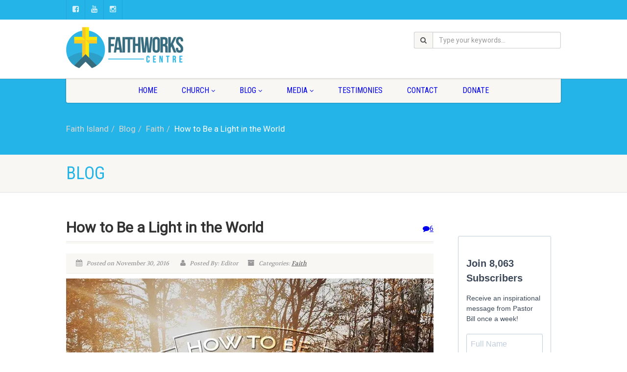

--- FILE ---
content_type: text/html; charset=UTF-8
request_url: https://faithisland.org/faith/how-to-be-a-light-in-the-world/
body_size: 15592
content:
<!DOCTYPE html> <!--// OPEN HTML //--><html lang="en"
 prefix="og: http://ogp.me/ns#"  class="no-js"><head> <!--// SITE TITLE //--><title>How to Be a Light in the World | Faith Island</title> <!--// SITE META //--><meta charset="UTF-8" /> <!-- Mobile Specific Metas
 ================================================== --><meta name="viewport" content="width=device-width, user-scalable=no, initial-scale=1.0, minimum-scale=1.0, maximum-scale=1.0"><meta name="format-detection" content="telephone=no"> <!--// PINGBACK & FAVICON //--><link rel="pingback" href="https://faithisland.org/xmlrpc.php" /><link rel="shortcut icon" href="https://faithisland.org/wp-content/uploads/2014/09/favicon.png" /> <!-- CSS
 ================================================== --> <!--[if lte IE 8]><link rel="stylesheet" type="text/css" href="https://faithisland.org/wp-content/themes/NativeChurch/css/ie8.css" media="screen" /><![endif]--><title>How to Be a Light in the World &#8211; Faith Island</title> <script>/* You can add more configuration options to webfontloader by previously defining the WebFontConfig with your options */
                            if ( typeof WebFontConfig === "undefined" ) {
                                WebFontConfig = new Object();
                            }
                            WebFontConfig['google'] = {families: ['Roboto', 'Roboto+Condensed', 'Volkhov&subset=latin']};

                            (function() {
                                var wf = document.createElement( 'script' );
                                wf.src = 'https://ajax.googleapis.com/ajax/libs/webfont/1.5.3/webfont.js';
                                wf.type = 'text/javascript';
                                wf.async = 'true';
                                var s = document.getElementsByTagName( 'script' )[0];
                                s.parentNode.insertBefore( wf, s );
                            })();</script> <meta name='robots' content='max-image-preview:large' /> <!-- All in One SEO Pack 3.1.1 by Michael Torbert of Semper Fi Web Designob_start_detected [-1,-1] --><meta name="description"  content="Jesus commanded His people to be the lights of the world; it wasn&#039;t a request. What does this mean for us as Christians? We must know Jesus and live His Word." /><link rel="canonical" href="https://faithisland.org/faith/how-to-be-a-light-in-the-world/" /><meta property="og:title" content="How to Be a Light in the World | Faith Island" /><meta property="og:type" content="activity" /><meta property="og:url" content="https://faithisland.org/faith/how-to-be-a-light-in-the-world/" /><meta property="og:image" content="https://faithisland.org/wp-content/uploads/2016/12/How-to-Be-a-Light-in-the-World.jpg" /><meta property="og:image:width" content="900" /><meta property="og:image:height" content="600" /><meta property="og:site_name" content="Faith Island" /><meta property="og:description" content="Jesus commanded His people to be the lights of the world; it wasn&#039;t a request. What does this mean for us as Christians? We must know Jesus and live His Word." /><meta property="og:image:secure_url" content="https://faithisland.org/wp-content/uploads/2016/12/How-to-Be-a-Light-in-the-World.jpg" /><meta name="twitter:card" content="summary" /><meta name="twitter:title" content="How to Be a Light in the World | Faith Island" /><meta name="twitter:description" content="Jesus commanded His people to be the lights of the world; it wasn&#039;t a request. What does this mean for us as Christians? We must know Jesus and live His Word." /><meta name="twitter:image" content="https://faithisland.org/wp-content/uploads/2016/12/How-to-Be-a-Light-in-the-World.jpg" /> <!-- All in One SEO Pack --><link rel='dns-prefetch' href='//s0.wp.com' /><link rel='dns-prefetch' href='//secure.gravatar.com' /><link rel='dns-prefetch' href='//s.w.org' /><link rel="alternate" type="application/rss+xml" title="Faith Island &raquo; Feed" href="https://faithisland.org/feed/" /><link rel="alternate" type="application/rss+xml" title="Faith Island &raquo; Comments Feed" href="https://faithisland.org/comments/feed/" /><link rel="alternate" type="application/rss+xml" title="Faith Island &raquo; How to Be a Light in the World Comments Feed" href="https://faithisland.org/faith/how-to-be-a-light-in-the-world/feed/" /> <script type="text/javascript">window._wpemojiSettings = {"baseUrl":"https:\/\/s.w.org\/images\/core\/emoji\/13.0.1\/72x72\/","ext":".png","svgUrl":"https:\/\/s.w.org\/images\/core\/emoji\/13.0.1\/svg\/","svgExt":".svg","source":{"concatemoji":"https:\/\/faithisland.org\/wp-includes\/js\/wp-emoji-release.min.js?ver=5.7.14"}};
			!function(e,a,t){var n,r,o,i=a.createElement("canvas"),p=i.getContext&&i.getContext("2d");function s(e,t){var a=String.fromCharCode;p.clearRect(0,0,i.width,i.height),p.fillText(a.apply(this,e),0,0);e=i.toDataURL();return p.clearRect(0,0,i.width,i.height),p.fillText(a.apply(this,t),0,0),e===i.toDataURL()}function c(e){var t=a.createElement("script");t.src=e,t.defer=t.type="text/javascript",a.getElementsByTagName("head")[0].appendChild(t)}for(o=Array("flag","emoji"),t.supports={everything:!0,everythingExceptFlag:!0},r=0;r<o.length;r++)t.supports[o[r]]=function(e){if(!p||!p.fillText)return!1;switch(p.textBaseline="top",p.font="600 32px Arial",e){case"flag":return s([127987,65039,8205,9895,65039],[127987,65039,8203,9895,65039])?!1:!s([55356,56826,55356,56819],[55356,56826,8203,55356,56819])&&!s([55356,57332,56128,56423,56128,56418,56128,56421,56128,56430,56128,56423,56128,56447],[55356,57332,8203,56128,56423,8203,56128,56418,8203,56128,56421,8203,56128,56430,8203,56128,56423,8203,56128,56447]);case"emoji":return!s([55357,56424,8205,55356,57212],[55357,56424,8203,55356,57212])}return!1}(o[r]),t.supports.everything=t.supports.everything&&t.supports[o[r]],"flag"!==o[r]&&(t.supports.everythingExceptFlag=t.supports.everythingExceptFlag&&t.supports[o[r]]);t.supports.everythingExceptFlag=t.supports.everythingExceptFlag&&!t.supports.flag,t.DOMReady=!1,t.readyCallback=function(){t.DOMReady=!0},t.supports.everything||(n=function(){t.readyCallback()},a.addEventListener?(a.addEventListener("DOMContentLoaded",n,!1),e.addEventListener("load",n,!1)):(e.attachEvent("onload",n),a.attachEvent("onreadystatechange",function(){"complete"===a.readyState&&t.readyCallback()})),(n=t.source||{}).concatemoji?c(n.concatemoji):n.wpemoji&&n.twemoji&&(c(n.twemoji),c(n.wpemoji)))}(window,document,window._wpemojiSettings);</script> <style type="text/css">img.wp-smiley,
img.emoji {
	display: inline !important;
	border: none !important;
	box-shadow: none !important;
	height: 1em !important;
	width: 1em !important;
	margin: 0 .07em !important;
	vertical-align: -0.1em !important;
	background: none !important;
	padding: 0 !important;
}</style><link rel='stylesheet' id='wpfb-css'  href='//faithisland.org/wp-content/plugins/wp-filebase/wp-filebase.css?t=1461778259&#038;ver=3.4.4' type='text/css' media='all' /><link rel='stylesheet' id='wp-block-library-css'  href='https://faithisland.org/wp-includes/css/dist/block-library/style.min.css?ver=5.7.14' type='text/css' media='all' /><link rel='stylesheet' id='contact-form-7-css'  href='https://faithisland.org/wp-content/plugins/contact-form-7/includes/css/styles.css?ver=5.1.3' type='text/css' media='all' /><link rel='stylesheet' id='email-before-download-css'  href='https://faithisland.org/wp-content/plugins/email-before-download/public/css/email-before-download-public.css?ver=5.1.9' type='text/css' media='all' /><link rel='stylesheet' id='magic-liquidizer-table-style-css'  href='https://faithisland.org/wp-content/plugins/magic-liquidizer-responsive-table/idcss/ml-responsive-table.css?ver=2.0.3' type='text/css' media='all' /><link rel='stylesheet' id='perfect-pullquotes-styles-css'  href='https://faithisland.org/wp-content/plugins/perfect-pullquotes/perfect-pullquotes.css?ver=1.7.5' type='text/css' media='all' /><link rel='stylesheet' id='related-posts-by-taxonomy-css'  href='https://faithisland.org/wp-content/plugins/related-posts-by-taxonomy/includes/assets/css/styles.css?ver=5.7.14' type='text/css' media='all' /><link rel='stylesheet' id='give-styles-css'  href='https://faithisland.org/wp-content/plugins/give/assets/dist/css/give.css?ver=2.9.5' type='text/css' media='all' /><link rel='stylesheet' id='dlm-frontend-css'  href='https://faithisland.org/wp-content/plugins/download-monitor/assets/css/frontend.css?ver=5.7.14' type='text/css' media='all' /> <!-- Inline jetpack_facebook_likebox --><style id='jetpack_facebook_likebox-inline-css' type='text/css'>.widget_facebook_likebox {
	overflow: hidden;
}</style><link rel='stylesheet' id='imic_bootstrap-css'  href='https://faithisland.org/wp-content/themes/NativeChurch/assets/css/bootstrap.css?ver=1.1' type='text/css' media='all' /><link rel='stylesheet' id='imic_fontawesome-css'  href='https://faithisland.org/wp-content/themes/NativeChurch/assets/css/font-awesome.css?ver=1.1' type='text/css' media='all' /><link rel='stylesheet' id='imic_animations-css'  href='https://faithisland.org/wp-content/themes/NativeChurch/assets/css/animations.css?ver=1.1' type='text/css' media='all' /><link rel='stylesheet' id='imic_mediaelementplayer-css'  href='https://faithisland.org/wp-content/themes/NativeChurch/assets/vendor/mediaelement/mediaelementplayer.css?ver=1.1' type='text/css' media='all' /><link rel='stylesheet' id='imic_main-css'  href='https://faithisland.org/wp-content/themes/NativeChurch-child-01/style.css?ver=1.1' type='text/css' media='all' /><link rel='stylesheet' id='imic_prettyPhoto-css'  href='https://faithisland.org/wp-content/themes/NativeChurch/assets/vendor/prettyphoto/css/prettyPhoto.css?ver=1.1' type='text/css' media='all' /><link rel='stylesheet' id='jetpack_css-css'  href='https://faithisland.org/wp-content/plugins/jetpack/css/jetpack.css?ver=6.8.1' type='text/css' media='all' /> <script type='text/javascript' src='https://faithisland.org/wp-includes/js/jquery/jquery.js?ver=3.5.1' id='jquery-core-js'></script> <script type='text/javascript' src='https://faithisland.org/wp-includes/js/jquery/jquery-migrate.min.js?ver=3.3.2' id='jquery-migrate-js'></script> <script type='text/javascript' id='ajax-login-script-js-extra'>/* <![CDATA[ */
var ajax_login_object = {"ajaxurl":"https:\/\/faithisland.org\/wp-admin\/admin-ajax.php","loadingmessage":"Sending user info, please wait..."};
/* ]]> */</script> <script type='text/javascript' src='https://faithisland.org/wp-content/themes/NativeChurch/assets/js/ajax-login-script.js?ver=5.7.14' id='ajax-login-script-js'></script> <script type='text/javascript' src='https://faithisland.org/wp-content/plugins/magic-liquidizer-responsive-table/idjs/ml.responsive.table.min.js?ver=2.0.3' id='magic-liquidizer-table-js'></script> <script type='text/javascript' src='https://faithisland.org/wp-content/plugins/give/assets/dist/js/babel-polyfill.js?ver=2.9.5' id='babel-polyfill-js'></script> <script type='text/javascript' id='give-js-extra'>/* <![CDATA[ */
var give_global_vars = {"ajaxurl":"https:\/\/faithisland.org\/wp-admin\/admin-ajax.php","checkout_nonce":"6ad3a52e91","currency":"CAD","currency_sign":"$","currency_pos":"before","thousands_separator":",","decimal_separator":".","no_gateway":"Please select a payment method.","bad_minimum":"The minimum custom donation amount for this form is","bad_maximum":"The maximum custom donation amount for this form is","general_loading":"Loading...","purchase_loading":"Please Wait...","textForOverlayScreen":"<h3>Processing...<\/h3><p>This will only take a second!<\/p>","number_decimals":"2","is_test_mode":"","give_version":"2.9.5","magnific_options":{"main_class":"give-modal","close_on_bg_click":false},"form_translation":{"payment-mode":"Please select payment mode.","give_first":"Please enter your first name.","give_email":"Please enter a valid email address.","give_user_login":"Invalid email address or username.","give_user_pass":"Enter a password.","give_user_pass_confirm":"Enter the password confirmation.","give_agree_to_terms":"You must agree to the terms and conditions."},"confirm_email_sent_message":"Please check your email and click on the link to access your complete donation history.","ajax_vars":{"ajaxurl":"https:\/\/faithisland.org\/wp-admin\/admin-ajax.php","ajaxNonce":"658a9992d4","loading":"Loading","select_option":"Please select an option","default_gateway":"paypal","permalinks":"1","number_decimals":2},"cookie_hash":"8cd3b0f81582348061cbbf466a27b9c1","session_nonce_cookie_name":"wp-give_session_reset_nonce_8cd3b0f81582348061cbbf466a27b9c1","session_cookie_name":"wp-give_session_8cd3b0f81582348061cbbf466a27b9c1","delete_session_nonce_cookie":"0"};
var giveApiSettings = {"root":"https:\/\/faithisland.org\/wp-json\/give-api\/v2\/","rest_base":"give-api\/v2"};
/* ]]> */</script> <script type='text/javascript' src='https://faithisland.org/wp-content/plugins/give/assets/dist/js/give.js?ver=2.9.5' id='give-js'></script> <script type='text/javascript' src='https://faithisland.org/wp-content/themes/NativeChurch/assets/js/modernizr.js?ver=jquery' id='imic_jquery_modernizr-js'></script> <link rel="https://api.w.org/" href="https://faithisland.org/wp-json/" /><link rel="alternate" type="application/json" href="https://faithisland.org/wp-json/wp/v2/posts/6366" /><link rel="EditURI" type="application/rsd+xml" title="RSD" href="https://faithisland.org/xmlrpc.php?rsd" /><link rel="wlwmanifest" type="application/wlwmanifest+xml" href="https://faithisland.org/wp-includes/wlwmanifest.xml" /><meta name="generator" content="WordPress 5.7.14" /><link rel='shortlink' href='https://wp.me/p5CFaY-1EG' /><link rel="alternate" type="application/json+oembed" href="https://faithisland.org/wp-json/oembed/1.0/embed?url=https%3A%2F%2Ffaithisland.org%2Ffaith%2Fhow-to-be-a-light-in-the-world%2F" /><link rel="alternate" type="text/xml+oembed" href="https://faithisland.org/wp-json/oembed/1.0/embed?url=https%3A%2F%2Ffaithisland.org%2Ffaith%2Fhow-to-be-a-light-in-the-world%2F&#038;format=xml" /> <!-- Global site tag (gtag.js) - Google Analytics --> <script async src="https://www.googletagmanager.com/gtag/js?id=UA-60386980-1"></script> <script>window.dataLayer = window.dataLayer || [];
  function gtag(){dataLayer.push(arguments);}
  gtag('js', new Date());

  gtag('config', 'UA-60386980-1');</script> <meta name="facebook-domain-verification" content="t6o3kvuet8ntccf917bgelqwcma76b" /> <script type="application/ld+json">{
  "@context": "https://schema.org",
  "@type": "LocalBusiness",
  "name": "Faithworks Centre",
  "image": "https://i0.wp.com/faithisland.org/wp-content/uploads/2014/02/5822547.jpg",
  "@id": "https://faithisland.org",
  "url": "https://faithisland.org",
  "telephone": "1-902-566-2257",
  "address": {
    "@type": "PostalAddress",
    "streetAddress": "1288 Loyalist Rd.",
    "addressLocality": "North Wiltshire",
    "addressRegion": "PE",
    "postalCode": "C0A 1Y0",
    "addressCountry": "CA"
  },
  "geo": {
    "@type": "GeoCoordinates",
    "latitude": 46.2950033,
    "longitude": -63.23854869999999
  },
  "openingHoursSpecification": [{
    "@type": "OpeningHoursSpecification",
    "dayOfWeek": [
      "Monday",
      "Tuesday",
      "Wednesday",
      "Thursday",
      "Friday"
    ],
    "opens": "09:00",
    "closes": "17:00"
  },{
    "@type": "OpeningHoursSpecification",
    "dayOfWeek": "Sunday",
    "opens": "09:00",
    "closes": "13:00"
  }],
  "sameAs": [
    "https://www.facebook.com/faithisland/",
    "https://www.youtube.com/c/FaithislandOrg"
  ] 
}</script><!--<meta name="NextGEN" version="3.2.4" /> --><meta name="generator" content="Give v2.9.5" /><link rel='dns-prefetch' href='//v0.wordpress.com'/><link rel='dns-prefetch' href='//i0.wp.com'/><link rel='dns-prefetch' href='//i1.wp.com'/><link rel='dns-prefetch' href='//i2.wp.com'/><style type='text/css'>img#wpstats{display:none}</style><script>!function(f,b,e,v,n,t,s){if(f.fbq)return;n=f.fbq=function(){n.callMethod?
n.callMethod.apply(n,arguments):n.queue.push(arguments)};if(!f._fbq)f._fbq=n;
n.push=n;n.loaded=!0;n.version='2.0';n.queue=[];t=b.createElement(e);t.async=!0;
t.src=v;s=b.getElementsByTagName(e)[0];s.parentNode.insertBefore(t,s)}(window,
document,'script','https://connect.facebook.net/en_US/fbevents.js');

fbq('init', '561015217403750');
fbq('track', "PageView");</script><style type="text/css">.text-primary, .btn-primary .badge, .btn-link,a.list-group-item.active > .badge,.nav-pills > .active > a > .badge, p.drop-caps:first-child:first-letter, .accent-color, .events-listing .event-detail h4 a, .featured-sermon h4 a, .page-header h1, .post-more, ul.nav-list-primary > li a:hover, .widget_recent_comments a, .navigation .megamenu-container .megamenu-sub-title, .woocommerce div.product span.price, .woocommerce div.product p.price, .woocommerce #content div.product span.price, .woocommerce #content div.product p.price, .woocommerce-page div.product span.price, .woocommerce-page div.product p.price, .woocommerce-page #content div.product span.price, .woocommerce-page #content div.product p.price, .woocommerce ul.products li.product .price, .woocommerce-page ul.products li.product .price, .cause-item .progress-label, .payment-to-cause a, .event-ticket h4, .event-ticket .ticket-ico{color:#25b4e8;}a:hover{color:#25b4e8;}.events-listing .event-detail h4 a:hover, .featured-sermon h4 a:hover, .featured-gallery p, .post-more:hover, .widget_recent_comments a:hover{opacity:.9}p.drop-caps.secondary:first-child:first-letter, .accent-bg, .fa.accent-color, .btn-primary,.btn-primary.disabled,.btn-primary[disabled],fieldset[disabled] .btn-primary,.btn-primary.disabled:hover,.btn-primary[disabled]:hover,fieldset[disabled] .btn-primary:hover,.btn-primary.disabled:focus,.btn-primary[disabled]:focus,fieldset[disabled] .btn-primary:focus,.btn-primary.disabled:active,.btn-primary[disabled]:active,fieldset[disabled] .btn-primary:active,.btn-primary.disabled.active,.btn-primary[disabled].active,fieldset[disabled] .btn-primary.active,.dropdown-menu > .active > a,.dropdown-menu > .active > a:hover,.dropdown-menu > .active > a:focus,.nav-pills > li.active > a,.nav-pills > li.active > a:hover, .nav-pills > li.active > a:focus,.pagination > .active > a,.pagination > .active > span,.pagination > .active > a:hover,.pagination > .active > span:hover,.pagination > .active > a:focus,.pagination > .active > span:focus,.label-primary,.progress-bar,a.list-group-item.active,a.list-group-item.active:hover,a.list-group-item.active:focus,.panel-primary > .panel-heading, .carousel-indicators .active, .owl-theme .owl-controls .owl-page.active span, .owl-theme .owl-controls.clickable .owl-page:hover span, hr.sm, .flex-control-nav a:hover, .flex-control-nav a.flex-active, .title-note, .timer-col #days, .featured-block strong, .featured-gallery, .nav-backed-header, .next-prev-nav a, .event-description .panel-heading, .media-box .media-box-wrapper, .staff-item .social-icons a, .accordion-heading .accordion-toggle.active, .accordion-heading:hover .accordion-toggle, .accordion-heading:hover .accordion-toggle.inactive, .nav-tabs li a:hover, .nav-tabs li a:active, .nav-tabs li.active a, .site-header .social-icons a, .timeline > li > .timeline-badge, .header-style3 .toprow, .featured-star, .featured-event-time,.goingon-events-floater-inner, .ticket-cost, .bbp-search-form input[type="submit"]:hover{background-color: #25b4e8;}.fc-event{background-color: #25b4e8;}.mejs-controls .mejs-time-rail .mejs-time-loaded, p.demo_store, .woocommerce a.button.alt, .woocommerce button.button.alt, .woocommerce input.button.alt, .woocommerce #respond input#submit.alt, .woocommerce #content input.button.alt, .woocommerce-page a.button.alt, .woocommerce-page button.button.alt, .woocommerce-page input.button.alt, .woocommerce-page #respond input#submit.alt, .woocommerce-page #content input.button.alt, .woocommerce span.onsale, .woocommerce-page span.onsale, .wpcf7-form .wpcf7-submit, .woocommerce .widget_price_filter .ui-slider .ui-slider-handle, .woocommerce-page .widget_price_filter .ui-slider .ui-slider-handle, .woocommerce .widget_layered_nav ul li.chosen a, .woocommerce-page .widget_layered_nav ul li.chosen a{background: #25b4e8;}.share-buttons.share-buttons-tc > li > a{background: . $customColor . !important;}.btn-primary:hover,.btn-primary:focus,.btn-primary:active,.btn-primary.active,.open .dropdown-toggle.btn-primary, .next-prev-nav a:hover, .staff-item .social-icons a:hover, .site-header .social-icons a:hover, .woocommerce a.button.alt:hover, .woocommerce button.button.alt:hover, .woocommerce input.button.alt:hover, .woocommerce #respond input#submit.alt:hover, .woocommerce #content input.button.alt:hover, .woocommerce-page a.button.alt:hover, .woocommerce-page button.button.alt:hover, .woocommerce-page input.button.alt:hover, .woocommerce-page #respond input#submit.alt:hover, .woocommerce-page #content input.button.alt:hover, .woocommerce a.button.alt:active, .woocommerce button.button.alt:active, .woocommerce input.button.alt:active, .woocommerce #respond input#submit.alt:active, .woocommerce #content input.button.alt:active, .woocommerce-page a.button.alt:active, .woocommerce-page button.button.alt:active, .woocommerce-page input.button.alt:active, .woocommerce-page #respond input#submit.alt:active, .woocommerce-page #content input.button.alt:active, .wpcf7-form .wpcf7-submit{background: #25b4e8;opacity:.9}.woocommerce .woocommerce-info, .woocommerce-page .woocommerce-info, .woocommerce .woocommerce-message, .woocommerce-page .woocommerce-message{border-top-color: #25b4e8;}.nav .open > a,.nav .open > a:hover,.nav .open > a:focus,.pagination > .active > a,.pagination > .active > span,.pagination > .active > a:hover,.pagination > .active > span:hover,.pagination > .active > a:focus,.pagination > .active > span:focus,a.thumbnail:hover,a.thumbnail:focus,a.thumbnail.active,a.list-group-item.active,a.list-group-item.active:hover,a.list-group-item.active:focus,.panel-primary,.panel-primary > .panel-heading, .fc-events, .event-ticket-left .ticket-handle{border-color:#25b4e8;}.fc-event{border-color:#25b4e8;}.panel-primary > .panel-heading + .panel-collapse .panel-body{border-top-color:#25b4e8;}.panel-primary > .panel-footer + .panel-collapse .panel-body{border-bottom-color:#25b4e8;}blockquote{border-left-color:#25b4e8;}@media (min-width:1200px){.container{width:1040px;} .navigation{width:1010px}}
		body.boxed .body{max-width:1080px}
		@media (min-width: 1200px) {body.boxed .body .site-header, body.boxed .body .main-menu-wrapper{width:1080px;}}.recurring-info-icon{display:inline-block;}.event-detail h4 a[href^="https://www.google"]:before, .events-grid .grid-content h3 a[href^="https://www.google"]:before, h3.timeline-title a[href^="https://www.google"]:before{display:inline-block;}
			.content{min-height:400px;}.site-header .topbar{height:120px;}.site-header h1.logo{height:105px;}.home .hero-slider{top:-121px;margin-bottom:-121px;}.home .slider-revolution-new{top:-121px;margin-bottom:-121px;}.header-style4 .top-navigation > li ul{top:120px;}.header-style4 .top-navigation > li > a{line-height:120px;}@media only screen and (max-width: 992px) {.main-menu-wrapper{top:120px;}}@media only screen and (max-width: 992px) {.header-style3 .main-menu-wrapper{top:159px;}.header-style4 #top-nav-clone{top:120px;}}@media only screen and (max-width: 767px) {.header-style3 .main-menu-wrapper{top:199px;}}
/*========== User Custom CSS Styles ==========*/
.post-content ul li {
list-style-type: disc;
    margin-left: 1.4em;
    list-style-position: inside;
}

.spins {
    margin: 10px auto 10px auto;
    text-align: center;
}

.spins_sidebar {
    display: none;
    text-align: center;
    max-width: 230px;
}

ul.nav.nav-pills.sort-source {
    visibility: hidden;
}

@media screen and (min-width: 1000px) {
    .spins{
        display: none;
    }
    .spins_sidebar{
        display: block;
    }
    
    .spins_sidebar img {
         -webkit-filter: drop-shadow(5px 5px 5px #222);
             filter: drop-shadow(5px 5px 5px #222);

    }
}



@media only screen and (max-width: 992px){
    ol.breadcrumb {
        padding: 10px 0 10px 0;
    }
}

@media only screen and (max-width: 600px){
    .toprow{
        display:none;
    }
}</style><style type="text/css" id="wp-custom-css">/*
Welcome to Custom CSS!

To learn how this works, see http://wp.me/PEmnE-Bt
*/
.page-content ul li {
	list-style-type: disc;
	list-style-position: inside;
}

li {
	font-size: 17px;
	line-height: 150%;
}

p {
	font-size: 17px;
	line-height: 150%;
	margin: 0 0 20px 0;
}

.post-content ul li {
	font-size: 17px;
	line-height: 150%;
	position: inside;
	padding-left: 10px;
}

.post-content ul {
	margin: 0 0 15px;
}

h2 {
	font-weight: bold;
}

a {
	color: #0000EE;
}</style><style type="text/css" title="dynamic-css" class="options-output">.content{padding-top:50px;padding-bottom:50px;}.site-header .topbar{background-color:rgba(255,255,255,0.8);}.is-sticky .main-menu-wrapper, .header-style4 .is-sticky .site-header .topbar, .header-style2 .is-sticky .main-menu-wrapper{background-color:rgba(255,255,255,0.8);}.navigation, .header-style2 .main-menu-wrapper{background-color:#F8F7F3;}.navigation > ul > li > a{opacity: 1;visibility: visible;-webkit-transition: opacity 0.24s ease-in-out;-moz-transition: opacity 0.24s ease-in-out;transition: opacity 0.24s ease-in-out;}.wf-loading .navigation > ul > li > a,{opacity: 0;}.ie.wf-loading .navigation > ul > li > a,{visibility: hidden;}.navigation > ul > li ul{background-color:#ffffff;}.navigation > ul > li.megamenu > ul:before, .navigation > ul > li ul:before{border-bottom-color:#ffffff;}.navigation > ul > li ul li ul:before{border-right-color:#ffffff;}.navigation > ul > li > ul li > a{border-bottom:1px solid #f8f7f3;}.navigation > ul > li > ul li > a{opacity: 1;visibility: visible;-webkit-transition: opacity 0.24s ease-in-out;-moz-transition: opacity 0.24s ease-in-out;transition: opacity 0.24s ease-in-out;}.wf-loading .navigation > ul > li > ul li > a,{opacity: 0;}.ie.wf-loading .navigation > ul > li > ul li > a,{visibility: hidden;}.site-header .menu-toggle{color:#5e5e5e;font-size:18px;opacity: 1;visibility: visible;-webkit-transition: opacity 0.24s ease-in-out;-moz-transition: opacity 0.24s ease-in-out;transition: opacity 0.24s ease-in-out;}.wf-loading .site-header .menu-toggle,{opacity: 0;}.ie.wf-loading .site-header .menu-toggle,{visibility: hidden;}.top-navigation > li > a{opacity: 1;visibility: visible;-webkit-transition: opacity 0.24s ease-in-out;-moz-transition: opacity 0.24s ease-in-out;transition: opacity 0.24s ease-in-out;}.wf-loading .top-navigation > li > a,{opacity: 0;}.ie.wf-loading .top-navigation > li > a,{visibility: hidden;}.top-navigation > li ul{background-color:#ffffff;}.top-navigation > li.megamenu > ul:before, .top-navigation > li ul:before{border-bottom-color:#ffffff;}.top-navigation > li ul li ul:before{border-right-color:#ffffff;}.top-navigation > li > ul li > a{border-bottom:1px solid #f8f7f3;}.top-navigation > li > ul li > a{opacity: 1;visibility: visible;-webkit-transition: opacity 0.24s ease-in-out;-moz-transition: opacity 0.24s ease-in-out;transition: opacity 0.24s ease-in-out;}.wf-loading .top-navigation > li > ul li > a,{opacity: 0;}.ie.wf-loading .top-navigation > li > ul li > a,{visibility: hidden;}.site-footer{background-color:#F8F7F3;}.site-footer{padding-top:50px;padding-bottom:50px;}.site-footer, .site-footer p{opacity: 1;visibility: visible;-webkit-transition: opacity 0.24s ease-in-out;-moz-transition: opacity 0.24s ease-in-out;transition: opacity 0.24s ease-in-out;}.wf-loading .site-footer, .site-footer p,{opacity: 0;}.ie.wf-loading .site-footer, .site-footer p,{visibility: hidden;}.site-footer .widgettitle{color:#333333;opacity: 1;visibility: visible;-webkit-transition: opacity 0.24s ease-in-out;-moz-transition: opacity 0.24s ease-in-out;transition: opacity 0.24s ease-in-out;}.wf-loading .site-footer .widgettitle,{opacity: 0;}.ie.wf-loading .site-footer .widgettitle,{visibility: hidden;}.site-footer .listing-header, .site-footer .post-title, .site-footer .listing .item, .site-footer .post-meta, .site-footer .widget h4.footer-widget-title, .site-footer .widget ul > li{border-bottom:1px solid #ECEAE4;}.site-footer-bottom{background-color:#ECEAE4;}.site-footer-bottom{padding-top:20px;padding-bottom:20px;}.site-footer-bottom .copyrights-col-left{opacity: 1;visibility: visible;-webkit-transition: opacity 0.24s ease-in-out;-moz-transition: opacity 0.24s ease-in-out;transition: opacity 0.24s ease-in-out;}.wf-loading .site-footer-bottom .copyrights-col-left,{opacity: 0;}.ie.wf-loading .site-footer-bottom .copyrights-col-left,{visibility: hidden;}.site-footer-bottom .social-icons a{background-color:#999999;}.site-footer-bottom .social-icons a:hover{background-color:#666666;}.site-footer-bottom .social-icons a{height:25px;width:25px;}.site-footer-bottom .social-icons a{line-height:25px;font-size:14px;opacity: 1;visibility: visible;-webkit-transition: opacity 0.24s ease-in-out;-moz-transition: opacity 0.24s ease-in-out;transition: opacity 0.24s ease-in-out;}.wf-loading .site-footer-bottom .social-icons a,{opacity: 0;}.ie.wf-loading .site-footer-bottom .social-icons a,{visibility: hidden;}h1,h2,h3,h4,h5,h6,body,.event-item .event-detail h4,.site-footer-bottom{font-family:Roboto;opacity: 1;visibility: visible;-webkit-transition: opacity 0.24s ease-in-out;-moz-transition: opacity 0.24s ease-in-out;transition: opacity 0.24s ease-in-out;}.wf-loading h1,h2,h3,h4,h5,h6,body,.event-item .event-detail h4,.site-footer-bottom,{opacity: 0;}.ie.wf-loading h1,h2,h3,h4,h5,h6,body,.event-item .event-detail h4,.site-footer-bottom,{visibility: hidden;}h4,.title-note,.btn,.top-navigation,.navigation,.notice-bar-title strong,.timer-col #days, .timer-col #hours, .timer-col #minutes, .timer-col #seconds,.event-date,.event-date .date,.featured-sermon .date,.page-header h1,.timeline > li > .timeline-badge span,.woocommerce a.button, .woocommerce button.button, .woocommerce input.button, .woocommerce #respond input#submit, .woocommerce #content input.button, .woocommerce-page a.button, .woocommerce-page button.button, .woocommerce-page input.button, .woocommerce-page #respond input#submit, .woocommerce-page #content input.button{font-family:"Roboto Condensed";opacity: 1;visibility: visible;-webkit-transition: opacity 0.24s ease-in-out;-moz-transition: opacity 0.24s ease-in-out;transition: opacity 0.24s ease-in-out;}.wf-loading h4,.title-note,.btn,.top-navigation,.navigation,.notice-bar-title strong,.timer-col #days, .timer-col #hours, .timer-col #minutes, .timer-col #seconds,.event-date,.event-date .date,.featured-sermon .date,.page-header h1,.timeline > li > .timeline-badge span,.woocommerce a.button, .woocommerce button.button, .woocommerce input.button, .woocommerce #respond input#submit, .woocommerce #content input.button, .woocommerce-page a.button, .woocommerce-page button.button, .woocommerce-page input.button, .woocommerce-page #respond input#submit, .woocommerce-page #content input.button,{opacity: 0;}.ie.wf-loading h4,.title-note,.btn,.top-navigation,.navigation,.notice-bar-title strong,.timer-col #days, .timer-col #hours, .timer-col #minutes, .timer-col #seconds,.event-date,.event-date .date,.featured-sermon .date,.page-header h1,.timeline > li > .timeline-badge span,.woocommerce a.button, .woocommerce button.button, .woocommerce input.button, .woocommerce #respond input#submit, .woocommerce #content input.button, .woocommerce-page a.button, .woocommerce-page button.button, .woocommerce-page input.button, .woocommerce-page #respond input#submit, .woocommerce-page #content input.button,{visibility: hidden;}blockquote p,.cursive,.meta-data,.fact{font-family:Volkhov;opacity: 1;visibility: visible;-webkit-transition: opacity 0.24s ease-in-out;-moz-transition: opacity 0.24s ease-in-out;transition: opacity 0.24s ease-in-out;}.wf-loading blockquote p,.cursive,.meta-data,.fact,{opacity: 0;}.ie.wf-loading blockquote p,.cursive,.meta-data,.fact,{visibility: hidden;}.page-content, .page-content p{opacity: 1;visibility: visible;-webkit-transition: opacity 0.24s ease-in-out;-moz-transition: opacity 0.24s ease-in-out;transition: opacity 0.24s ease-in-out;}.wf-loading .page-content, .page-content p,{opacity: 0;}.ie.wf-loading .page-content, .page-content p,{visibility: hidden;}.page-content h1{opacity: 1;visibility: visible;-webkit-transition: opacity 0.24s ease-in-out;-moz-transition: opacity 0.24s ease-in-out;transition: opacity 0.24s ease-in-out;}.wf-loading .page-content h1,{opacity: 0;}.ie.wf-loading .page-content h1,{visibility: hidden;}.page-content h2{opacity: 1;visibility: visible;-webkit-transition: opacity 0.24s ease-in-out;-moz-transition: opacity 0.24s ease-in-out;transition: opacity 0.24s ease-in-out;}.wf-loading .page-content h2,{opacity: 0;}.ie.wf-loading .page-content h2,{visibility: hidden;}.page-content h3{opacity: 1;visibility: visible;-webkit-transition: opacity 0.24s ease-in-out;-moz-transition: opacity 0.24s ease-in-out;transition: opacity 0.24s ease-in-out;}.wf-loading .page-content h3,{opacity: 0;}.ie.wf-loading .page-content h3,{visibility: hidden;}.page-content h4{opacity: 1;visibility: visible;-webkit-transition: opacity 0.24s ease-in-out;-moz-transition: opacity 0.24s ease-in-out;transition: opacity 0.24s ease-in-out;}.wf-loading .page-content h4,{opacity: 0;}.ie.wf-loading .page-content h4,{visibility: hidden;}.page-content h5{opacity: 1;visibility: visible;-webkit-transition: opacity 0.24s ease-in-out;-moz-transition: opacity 0.24s ease-in-out;transition: opacity 0.24s ease-in-out;}.wf-loading .page-content h5,{opacity: 0;}.ie.wf-loading .page-content h5,{visibility: hidden;}.page-content h6{opacity: 1;visibility: visible;-webkit-transition: opacity 0.24s ease-in-out;-moz-transition: opacity 0.24s ease-in-out;transition: opacity 0.24s ease-in-out;}.wf-loading .page-content h6,{opacity: 0;}.ie.wf-loading .page-content h6,{visibility: hidden;}</style></head> <!--// CLOSE HEAD //--><body class="post-template-default single single-post postid-6366 single-format-standard"> <!--[if lt IE 7]><p class="chromeframe">You are using an outdated browser. <a href="http://browsehappy.com/">Upgrade your browser today</a> or <a href="http://www.google.com/chromeframe/?redirect=true">install Google Chrome Frame</a> to better experience this site.</p> <![endif]--><div class="body header-style3"><div class="toprow"><div class="container"><div class="row"><div class="col-md-6 col-sm-6"><nav class="top-menus"><ul><li><a href="https://facebook.com/faithworkspei" target="_blank"><i class="fa fa-facebook-square"></i></a></li><li><a href="https://www.youtube.com/@faithworkspei" target="_blank"><i class="fa fa-youtube"></i></a></li><li><a href="https://www.instagram.com/faithworkspei/" target="_blank"><i class="fa fa-instagram"></i></a></li></ul></nav></div><div class="col-md-6 col-sm-6"><nav class="top-menus pull-right"></nav></div></div></div></div> <!-- Start Site Header --><header class="site-header"><div class="topbar"><div class="container"><div class="row"><div class="col-md-4 col-sm-6 col-xs-8"><h1 class="logo"> <a href="https://faithisland.org" title="https://faithisland.org"><img src="https://faithisland.org/wp-content/uploads/2014/09/logo1.png" alt="Logo"></a></h1></div><div class="col-md-8 col-sm-6 col-xs-4"><div class="top-search hidden-sm hidden-xs"><form method="get" id="searchform" action="https://faithisland.org"><div class="input-group"> <span class="input-group-addon"><i class="fa fa-search"></i></span> <input type="text" class="form-control" name="s" id="s" placeholder="Type your keywords..."></div></form></div><a href="#" class="visible-sm visible-xs menu-toggle"><i class="fa fa-bars"></i></a></div></div></div></div><div class="main-menu-wrapper"><div class="container"><div class="row"><div class="col-md-12"><nav class="navigation"><ul id="menu-header-menu" class="sf-menu"><li  class="menu-item-1972 menu-item menu-item-type-post_type menu-item-object-page menu-item-home "><a href="https://faithisland.org/">Home<span class="nav-line"></span></a><li  class="menu-item-2655 menu-item menu-item-type-custom menu-item-object-custom menu-item-has-children "><a href="https://faithisland.org/church">Church<span class="nav-line"></span></a><ul class="sub-menu"><li  class="menu-item-3255 menu-item menu-item-type-post_type menu-item-object-page "><a href="https://faithisland.org/church/">Main</a><li  class="menu-item-7471 menu-item menu-item-type-post_type menu-item-object-page "><a href="https://faithisland.org/our-voice/">Our Voice Youth Team</a><li  class="menu-item-3254 menu-item menu-item-type-post_type menu-item-object-page "><a href="https://faithisland.org/what-to-expect/">What to Expect</a><li  class="menu-item-1973 menu-item menu-item-type-post_type menu-item-object-page "><a href="https://faithisland.org/about-us/">About Us</a><li  class="menu-item-2173 menu-item menu-item-type-post_type menu-item-object-page "><a href="https://faithisland.org/facilities/">Facilities</a><li  class="menu-item-2174 menu-item menu-item-type-post_type menu-item-object-page "><a href="https://faithisland.org/leadership/">Leadership</a><li  class="menu-item-2052 menu-item menu-item-type-post_type menu-item-object-page "><a href="https://faithisland.org/we-believe/">We Believe</a></ul><li  class="menu-item-1977 menu-item menu-item-type-post_type menu-item-object-page current_page_parent menu-item-has-children "><a href="https://faithisland.org/blog/">Blog<span class="nav-line"></span></a><ul class="sub-menu"><li  class="menu-item-5248 menu-item menu-item-type-post_type menu-item-object-page "><a href="https://faithisland.org/blog/start-here/">Start Here!</a></ul><li  class="menu-item-2656 menu-item menu-item-type-custom menu-item-object-custom menu-item-has-children "><a href="https://faithisland.org/sermons/">Media<span class="nav-line"></span></a><ul class="sub-menu"><li  class="menu-item-3250 menu-item menu-item-type-post_type menu-item-object-page "><a href="https://faithisland.org/sermons/">Sermon Messages</a><li  class="menu-item-3889 menu-item menu-item-type-post_type menu-item-object-page "><a href="https://faithisland.org/inspirational-bible-verses/">Inspirational Quotes</a><li  class="menu-item-7044 menu-item menu-item-type-custom menu-item-object-custom "><a href="https://faithisland.org/inspirational-messages/">Inspirational Messages</a><li  class="menu-item-5241 menu-item menu-item-type-post_type menu-item-object-page "><a href="https://faithisland.org/god-heals-anxiety-course/">Anxiety Course</a><li  class="menu-item-7052 menu-item menu-item-type-post_type menu-item-object-page "><a href="https://faithisland.org/god-heals/">Depression eBook</a></ul><li  class="menu-item-8034 menu-item menu-item-type-post_type menu-item-object-page "><a href="https://faithisland.org/testimonies/">Testimonies<span class="nav-line"></span></a><li  class="menu-item-1978 menu-item menu-item-type-post_type menu-item-object-page "><a href="https://faithisland.org/contact/">Contact<span class="nav-line"></span></a><li  class="menu-item-7956 menu-item menu-item-type-post_type menu-item-object-page "><a href="https://faithisland.org/donate/">Donate<span class="nav-line"></span></a></ul></nav></div></div></div></div></header> <!-- End Site Header --> <!-- Start Nav Backed Header --><div class="nav-backed-header parallax" style="background-image:url();"><div class="container"><div class="row"><div class="col-md-12"><ol class="breadcrumb"> <!-- Breadcrumb NavXT 6.3.0 --><li class="home"><span property="itemListElement" typeof="ListItem"><a property="item" typeof="WebPage" title="Go to Faith Island." href="https://faithisland.org" class="home" ><span property="name">Faith Island</span></a><meta property="position" content="1"></span></li><li class="post-root post post-post"><span property="itemListElement" typeof="ListItem"><a property="item" typeof="WebPage" title="Go to Blog." href="https://faithisland.org/blog/" class="post-root post post-post" ><span property="name">Blog</span></a><meta property="position" content="2"></span></li><li class="taxonomy category"><span property="itemListElement" typeof="ListItem"><a property="item" typeof="WebPage" title="Go to the Faith category archives." href="https://faithisland.org/category/faith/" class="taxonomy category" ><span property="name">Faith</span></a><meta property="position" content="3"></span></li><li class="post post-post current-item"><span class="post post-post current-item">How to Be a Light in the World</span></li></ol></div></div></div></div> <!-- End Nav Backed Header --> <!-- Start Page Header --><div class="page-header"><div class="container"><div class="row"><div class="col-md-8 col-sm-8"><h1>Blog</h1></div></div></div></div> <!-- End Page Header --><div class="main" role="main"><div id="content" class="content full"><div class="container"><div class="row"><div class="col-md-9" id="content-col"><header class="single-post-header clearfix"><div class="pull-right post-comments-count"> <a href="https://faithisland.org/faith/how-to-be-a-light-in-the-world/#comments" class="comments-link" ><i class="fa fa-comment"></i>6</a></div><h2 class="post-title">How to Be a Light in the World</h2></header><article class="post-content"> <span class="post-meta meta-data"> <span class="post-date-meta"><i class="fa fa-calendar"></i> Posted on November 30, 2016 </span> <span class="post-author-meta"><i class="fa fa-user"></i> Posted By: Editor</span><span class="post-category-meta"><i class="fa fa-archive"></i> Categories: <a href="https://faithisland.org/category/faith/">Faith</a> </span></span><div class="featured-image"><img src="https://i2.wp.com/faithisland.org/wp-content/uploads/2016/12/How-to-Be-a-Light-in-the-World.jpg?fit=900%2C600&amp;ssl=1" class="attachment-full size-full wp-post-image" alt="How to be a light in the world" loading="lazy" srcset="https://i2.wp.com/faithisland.org/wp-content/uploads/2016/12/How-to-Be-a-Light-in-the-World.jpg?w=900&amp;ssl=1 900w, https://i2.wp.com/faithisland.org/wp-content/uploads/2016/12/How-to-Be-a-Light-in-the-World.jpg?resize=300%2C200&amp;ssl=1 300w, https://i2.wp.com/faithisland.org/wp-content/uploads/2016/12/How-to-Be-a-Light-in-the-World.jpg?resize=768%2C512&amp;ssl=1 768w, https://i2.wp.com/faithisland.org/wp-content/uploads/2016/12/How-to-Be-a-Light-in-the-World.jpg?resize=600%2C400&amp;ssl=1 600w" sizes="(max-width: 900px) 100vw, 900px" /></div><div class="page-content"><div id="writer" style="display:none">Darla Noble</div><p style="text-align: left;"><em>You are the light of the world. A town built on a hill cannot be hidden. Neither do people light a lamp and put it under a bowl. Instead they put it on its stand, and it gives light to everyone in the house. In the same way, let your light shine before others, that they may see your good deeds and glorify your Father in heaven. ~Matthew 5:14-16</em></p><p>I want you to read the verses above carefully. Pay especially close attention to the words “you are”, “in the same way”, “let your light shine”, and “that they may see”.</p><p>When you put an emphasis on those words, what happens? I mean, what message do you get?</p><p>I’ll tell you. You get the clear and definite message that being a light is not an option. Jesus doesn’t say “if you choose to be a light” or “I really hope you will let your light shine”. He says you <em>are </em>the light and that you have a responsibility to let it shine for the whole world to see.</p><p>Yep, the whole world. Not just <a href="http://faithisland.org/faith/finding-the-right-church-family/">the people you go to church with</a>. Not just the people at the shelter you volunteer at. Everyone. And here’s how he expects you to do it…</p><h2>Know God’s Word</h2><p>Several years ago Leonardo DiCaprio starred in a movie called, “Catch Me If You Can”. It was about a guy who was a con artist and a master of deception. He fooled people into believing he was a doctor, a co-pilot, and a lawyer. He was able to fool people for a while, but he had to keep running because sooner or later the truth came out… every single time.</p><p>The same is true when it comes to being a light for Jesus. You can’t be his light if you don’t know him… really know him. You might be able to fool people for a while, but your light won’t stay lit once you run out of people to fool.</p><p>Additionally, if you don’t truly know who Jesus is—what he expects, how he thinks, what is his truth—your light won’t stay lit. You can’t claim to be the light of Jesus if you don’t use Jesus to fuel that light.</p><h2>Live God’s Word</h2><p>If you wanted to make a chocolate cake but insisted on using oatmeal instead of cocoa, it wouldn’t be a chocolate cake, would it? Even if you used everything else the recipe called for, without the cocoa, it just wouldn’t be right.</p><p>Likewise, if you are going to be the light of the world Jesus calls us to be, you need to know it’s an all or nothing thing. Your light can’t be switched on and off. It is meant to burn 24/7 all the days of your life.</p><h2>Share your light</h2><p>A light does absolutely no good if it doesn’t illuminate—if it doesn’t reveal what is there to be seen. To be the light Jesus calls us to be requires us to reveal<a href="http://faithisland.org/faith/who-do-you-say-jesus-is/"> the truth of who Jesus is</a>. To be light means we love as Jesus loves, show compassion and mercy as Jesus shows compassion and mercy, and hate sin the same way Jesus hates sin.</p><p>To be the light of Jesus means we light the way for others by sharing the truth of the Gospel with as many people as possible. By living life with a genuine Christ-like attitude, by supporting <a href="http://faithisland.org/faith/life-as-a-missionary-in-a-first-world-nation/">missionaries</a>, and by treating the world around you as your mission field, you will be the light Jesus has called you to be.</p><p>If you have accepted Christ as Savior, being a light isn’t an option. It is a command. So&#8230; get out there and shine!</p><p>~ By Darla Noble</p><div style="clear:both;"></div></div><div class="share-bar"><ul class="share-buttons"><li class="facebook-share"><a href="https://www.facebook.com/sharer/sharer.php?u=https://faithisland.org/faith/how-to-be-a-light-in-the-world/&amp;t=How to Be a Light in the World" target="_blank" title="Share on Facebook"><i class="fa fa-facebook"></i></a></li><li class="twitter-share"><a href="https://twitter.com/intent/tweet?source=https://faithisland.org/faith/how-to-be-a-light-in-the-world/&amp;text=How to Be a Light in the World:https://faithisland.org/faith/how-to-be-a-light-in-the-world/" target="_blank" title="Tweet"><i class="fa fa-twitter"></i></a></li><li class="google-share"><a href="https://plus.google.com/share?url=https://faithisland.org/faith/how-to-be-a-light-in-the-world/" target="_blank" title="Share on Google+"><i class="fa fa-google-plus"></i></a></li><li class="pinterest-share"><a href="http://pinterest.com/pin/create/button/?url=https://faithisland.org/faith/how-to-be-a-light-in-the-world/&amp;description=Darla Noble You are the light of the world. A town built on a hill cannot be hidden. Neither do people light a lamp and put it under a bowl. Instead they put it on its stand, and it gives light to everyone in the house. In the same way, let your light shine before [&hellip;]" target="_blank" title="Pin it"><i class="fa fa-pinterest"></i></a></li><li class="linkedin-share"><a href="http://www.linkedin.com/shareArticle?mini=true&url=https://faithisland.org/faith/how-to-be-a-light-in-the-world/&amp;title=How to Be a Light in the World&amp;summary=Darla Noble You are the light of the world. A town built on a hill cannot be hidden. Neither do people light a lamp and put it under a bowl. Instead they put it on its stand, and it gives light to everyone in the house. In the same way, let your light shine before [&hellip;]&amp;source=https://faithisland.org/faith/how-to-be-a-light-in-the-world/" target="_blank" title="Share on Linkedin"><i class="fa fa-linkedin"></i></a></li><li class="email-share"><a href="mailto:?subject=How to Be a Light in the World&amp;body=Darla Noble You are the light of the world. A town built on a hill cannot be hidden. Neither do people light a lamp and put it under a bowl. Instead they put it on its stand, and it gives light to everyone in the house. In the same way, let your light shine before [&hellip;]:https://faithisland.org/faith/how-to-be-a-light-in-the-world/" target="_blank" title="Email"><i class="fa fa-envelope"></i></a></li></ul></div></article><section class="post-comments"><div id="comments" class="clearfix"><h3><i class="fa fa-comment"></i> Comments(6)</h3><ol class="comments"><li class="comment even thread-even depth-1" id="li-comment-71764"><div class="post-comment-block"><div id="comment-71764"><div class="img-thumbnail"><img alt='' src='https://secure.gravatar.com/avatar/2f8a003311616ec5575bc7bb5fe622f6?s=40&#038;d=mm&#038;r=g' srcset='https://secure.gravatar.com/avatar/2f8a003311616ec5575bc7bb5fe622f6?s=80&#038;d=mm&#038;r=g 2x' class='avatar avatar-40 photo' height='40' width='40' loading='lazy'/></div> <a rel='nofollow' class='comment-reply-link btn btn-primary btn-xs pull-right' href='https://faithisland.org/faith/how-to-be-a-light-in-the-world/?replytocom=71764#respond' data-commentid="71764" data-postid="6366" data-belowelement="comment-71764" data-respondelement="respond" data-replyto="Reply to ARNOLD" aria-label='Reply to ARNOLD'>Reply</a><h5>ARNOLD says</h5> <span class="meta-data"> September 15, 2022 at 11:10 am </span><p>Amen, we are called to shine</p></div></div></li><!-- #comment-## --><li class="comment odd alt thread-odd thread-alt depth-1" id="li-comment-75395"><div class="post-comment-block"><div id="comment-75395"><div class="img-thumbnail"><img alt='' src='https://secure.gravatar.com/avatar/5b201c933b858b6a04d4a0bc3d7fc763?s=40&#038;d=mm&#038;r=g' srcset='https://secure.gravatar.com/avatar/5b201c933b858b6a04d4a0bc3d7fc763?s=80&#038;d=mm&#038;r=g 2x' class='avatar avatar-40 photo' height='40' width='40' loading='lazy'/></div> <a rel='nofollow' class='comment-reply-link btn btn-primary btn-xs pull-right' href='https://faithisland.org/faith/how-to-be-a-light-in-the-world/?replytocom=75395#respond' data-commentid="75395" data-postid="6366" data-belowelement="comment-75395" data-respondelement="respond" data-replyto="Reply to Frazer chifunda" aria-label='Reply to Frazer chifunda'>Reply</a><h5>Frazer chifunda says</h5> <span class="meta-data"> January 7, 2023 at 11:29 am </span><p>Thank you for helping me in spiritual</p></div></div></li><!-- #comment-## --><li class="comment even thread-even depth-1" id="li-comment-80082"><div class="post-comment-block"><div id="comment-80082"><div class="img-thumbnail"><img alt='' src='https://secure.gravatar.com/avatar/6f1f5b6d8591579918d05379c8c5b4f6?s=40&#038;d=mm&#038;r=g' srcset='https://secure.gravatar.com/avatar/6f1f5b6d8591579918d05379c8c5b4f6?s=80&#038;d=mm&#038;r=g 2x' class='avatar avatar-40 photo' height='40' width='40' loading='lazy'/></div> <a rel='nofollow' class='comment-reply-link btn btn-primary btn-xs pull-right' href='https://faithisland.org/faith/how-to-be-a-light-in-the-world/?replytocom=80082#respond' data-commentid="80082" data-postid="6366" data-belowelement="comment-80082" data-respondelement="respond" data-replyto="Reply to Johnson s Mukara" aria-label='Reply to Johnson s Mukara'>Reply</a><h5>Johnson s Mukara says</h5> <span class="meta-data"> August 16, 2023 at 7:16 am </span><p>We will never refiect God in this world, unless we learn how to have a Servant -heart towards the people around us</p></div></div></li><!-- #comment-## --><li class="comment odd alt thread-odd thread-alt depth-1" id="li-comment-80183"><div class="post-comment-block"><div id="comment-80183"><div class="img-thumbnail"><img alt='' src='https://secure.gravatar.com/avatar/cdcd185529727884fa6497d14d058cd7?s=40&#038;d=mm&#038;r=g' srcset='https://secure.gravatar.com/avatar/cdcd185529727884fa6497d14d058cd7?s=80&#038;d=mm&#038;r=g 2x' class='avatar avatar-40 photo' height='40' width='40' loading='lazy'/></div> <a rel='nofollow' class='comment-reply-link btn btn-primary btn-xs pull-right' href='https://faithisland.org/faith/how-to-be-a-light-in-the-world/?replytocom=80183#respond' data-commentid="80183" data-postid="6366" data-belowelement="comment-80183" data-respondelement="respond" data-replyto="Reply to Mildred Bwalya" aria-label='Reply to Mildred Bwalya'>Reply</a><h5>Mildred Bwalya says</h5> <span class="meta-data"> August 22, 2023 at 4:57 pm </span><p>Powerful message 🙌<br /> Thank you so much</p></div></div></li><!-- #comment-## --><li class="comment even thread-even depth-1" id="li-comment-80256"><div class="post-comment-block"><div id="comment-80256"><div class="img-thumbnail"><img alt='' src='https://secure.gravatar.com/avatar/279cddbedb79eecd14dba71aedfcd2d8?s=40&#038;d=mm&#038;r=g' srcset='https://secure.gravatar.com/avatar/279cddbedb79eecd14dba71aedfcd2d8?s=80&#038;d=mm&#038;r=g 2x' class='avatar avatar-40 photo' height='40' width='40' loading='lazy'/></div> <a rel='nofollow' class='comment-reply-link btn btn-primary btn-xs pull-right' href='https://faithisland.org/faith/how-to-be-a-light-in-the-world/?replytocom=80256#respond' data-commentid="80256" data-postid="6366" data-belowelement="comment-80256" data-respondelement="respond" data-replyto="Reply to CLEMENT" aria-label='Reply to CLEMENT'>Reply</a><h5>CLEMENT says</h5> <span class="meta-data"> August 27, 2023 at 6:01 am </span><p>This is really encouraging , even as we shine as the light let us learn to bear each others burdens. People are going through a lot in this world , they don&#8217;t just need your word but your actions in loving and giving something to them that will sustain their lives. Lastly 1James 1vs 27 talks about the true worship that God want us to do if we claim to be religious.</p></div></div></li><!-- #comment-## --><li class="comment odd alt thread-odd thread-alt depth-1" id="li-comment-100349"><div class="post-comment-block"><div id="comment-100349"><div class="img-thumbnail"><img alt='' src='https://secure.gravatar.com/avatar/ebd3024b627b66d42997c72028a00498?s=40&#038;d=mm&#038;r=g' srcset='https://secure.gravatar.com/avatar/ebd3024b627b66d42997c72028a00498?s=80&#038;d=mm&#038;r=g 2x' class='avatar avatar-40 photo' height='40' width='40' loading='lazy'/></div> <a rel='nofollow' class='comment-reply-link btn btn-primary btn-xs pull-right' href='https://faithisland.org/faith/how-to-be-a-light-in-the-world/?replytocom=100349#respond' data-commentid="100349" data-postid="6366" data-belowelement="comment-100349" data-respondelement="respond" data-replyto="Reply to Saints" aria-label='Reply to Saints'>Reply</a><h5>Saints says</h5> <span class="meta-data"> July 12, 2025 at 6:40 am </span><p>It&#8217;s a good lesson though it helps to save souls</p></div></div></li><!-- #comment-## --></ol></section><div id="respond-wrap" class="clearfix"><section class="post-comment-form"><div id="respond" class="clearfix"><h3><i class="fa fa-share"></i> Post a comment</h3><div class="cancel-comment-reply"> <a rel="nofollow" id="cancel-comment-reply-link" href="/faith/how-to-be-a-light-in-the-world/#respond" style="display:none;">Cancel Reply</a></div><form action="https://faithisland.org/wp-comments-post.php" method="post" id="commentform"><div class="row"><div class="form-group"><div class="col-md-4 col-sm-4"> <input type="name" class="form-control input-lg" name="author" id="author" value="" size="22" tabindex="1" placeholder="Your name" /></div><div class="col-md-4 col-sm-4"> <input type="email" name="email" class="form-control input-lg" id="email" value="" size="22" tabindex="2" placeholder="Your email" /></div><div class="col-md-4 col-sm-4"> <input type="url" class="form-control input-lg" name="url" id="url" value="" size="22" tabindex="3" placeholder="Website (optional)" /></div></div></div><div class="row"><div class="form-group"><div class="col-md-12"><textarea name="comment" id="comment-textarea" class="form-control input-lg" cols="8" rows="4"  tabindex="4" placeholder="Your comment" ></textarea></div></div></div><div class="row"><div class="form-group"><div class="col-md-12"> <input name="submit" type="submit" class="btn btn-primary btn-lg" id="submit" tabindex="5" value="Submit your comment" /> <input type='hidden' name='comment_post_ID' value='6366' id='comment_post_ID' /> <input type='hidden' name='comment_parent' id='comment_parent' value='0' /><p style="display: none;"><input type="hidden" id="akismet_comment_nonce" name="akismet_comment_nonce" value="77c75747ad" /></p><input type="hidden" id="ak_js" name="ak_js" value="49"/><textarea name="ak_hp_textarea" cols="45" rows="8" maxlength="100" style="display: none !important;"></textarea></div></div></div></form></div></section></div></div> <!-- Start Sidebar --><div class="col-md-3 sidebar" id="sidebar-col"><div class="widget sidebar-widget widget_text"><div class="textwidget"><p><iframe loading="lazy" style="display: block; margin-left: auto; margin-right: auto; max-width: 100%; min-height:560px; padding-top:0px;" src="https://f3725b1f.sibforms.com/serve/[base64]" frameborder="0" scrolling="auto" allowfullscreen=""></iframe></p></div></div><div class="widget sidebar-widget widget_text"><div class="textwidget"></div></div><div class="widget sidebar-widget widget_recent_entries"><div class="sidebar-widget-title"><h3 class="widgettitle">Recent Posts</h3></div><ul><li> <a href="https://faithisland.org/prayer/letters-from-god-a-gift-for-you/">Letters From God: A Gift For You</a></li><li> <a href="https://faithisland.org/faith/letters-from-god-kingship-airlines/">Letters From God: Kingship Airlines</a></li><li> <a href="https://faithisland.org/uncategorized/balancing-discipline-and-grace-in-christian-parenting/">Balancing Discipline and Grace in Christian Parenting</a></li><li> <a href="https://faithisland.org/uncategorized/letters-from-god-for-him/">Letters From God: Others</a></li><li> <a href="https://faithisland.org/uncategorized/letters-from-god-he-is-good/">Letters From God: He is Good</a></li></ul></div><div class="widget sidebar-widget widget_text"><div class="sidebar-widget-title"><h3 class="widgettitle">Popular Posts</h3></div><div class="textwidget"><a href="http://faithisland.org/bible/the-7-i-am-statements-of-jesus-explained/"> The 7 "I Am" Statements of Jesus Explained </a></br> <a href="http://faithisland.org/faith/how-to-apply-your-faith-to-everyday-life/"> How to Apply Your Faith to Everyday Life </a></br> <a href="http://faithisland.org/bible/10-bible-verses-that-have-changed-my-life/"> 10 Bible Verses that Have Changed My Life </a></br> <a href="http://faithisland.org/faith/the-importance-of-humility/">The Importance of Humility</a></br> <a href="http://faithisland.org/faith/the-7-keys-to-the-lords-prayer/">The 7 Keys to the Lord's Prayer</a></br> <a href="http://faithisland.org/bible/the-lord-is-my-shepherd-psalm-23-explained/"> The Lord is my Shepherd: Psalm 23 Explained</a></div></div><div class="widget sidebar-widget widget_text"><div class="sidebar-widget-title"><h3 class="widgettitle">Our Island of Faith</h3></div><div class="textwidget"><strong> <a href="http://faithisland.org/prince-edward-island/">Prince Edward Island</a></br> <a href="http://faithisland.org/pei-culture/">PEI: Culture</a></br> <a href="http://faithisland.org/pei-people-economy-government/">PEI: People & Economy</a></br> <a href="http://faithisland.org/pei-history/">PEI: History</a></br> </strong></div></div><div class="widget sidebar-widget widget_facebook_likebox"><div class="sidebar-widget-title"><h3 class="widgettitle"><a href="https://www.facebook.com/faithisland">Faith Island</a></h3></div><div id="fb-root"></div><div class="fb-page" data-href="https://www.facebook.com/faithisland" data-width="340"  data-height="432" data-hide-cover="false" data-show-facepile="true" data-show-posts="false"><div class="fb-xfbml-parse-ignore"><blockquote cite="https://www.facebook.com/faithisland"><a href="https://www.facebook.com/faithisland">Faith Island</a></blockquote></div></div></div></div> <!-- End Sidebar --></div></div></div></div><!-- Start Footer --><footer class="site-footer"><div class="container"><div class="row"><div class="col-md-4 col-sm-4 widget footer-widget widget_text"><h4 class="widgettitle">About us</h4><div class="textwidget"><img src="https://i0.wp.com/faithisland.org/wp-content/uploads/2014/09/logo1.png?w=680" data-recalc-dims="1"/> <br/><br/> Faithworks Centre is located just a few minutes outside of Charlottetown. The Centre is dedicated to reaching out to the larger community and help them build their faith.</div></div><div class="col-md-4 col-sm-4 widget footer-widget widget_nav_menu"><h4 class="widgettitle">Quick Contact</h4><div class="menu-footer-menu-container"><ul id="menu-footer-menu" class="menu"><li id="menu-item-2064" class="menu-item menu-item-type-post_type menu-item-object-page menu-item-home menu-item-2064"><a href="https://faithisland.org/">Home</a></li><li id="menu-item-1980" class="menu-item menu-item-type-post_type menu-item-object-page menu-item-1980"><a href="https://faithisland.org/about-us/">About Us</a></li><li id="menu-item-2067" class="menu-item menu-item-type-post_type menu-item-object-page current_page_parent menu-item-2067"><a href="https://faithisland.org/blog/">Blog</a></li><li id="menu-item-2066" class="menu-item menu-item-type-post_type menu-item-object-page menu-item-2066"><a href="https://faithisland.org/contact/">Contact</a></li></ul></div></div><div class="col-md-4 col-sm-4 widget footer-widget widget_text"><h4 class="widgettitle">Contact info</h4><div class="textwidget"><strong>Address:</strong> 1288 Loyalist Rd<br/> North Wiltshire, PE
C0A 1Y0<br/> <strong>Telephone:</strong> 902 566 2257<br/> <strong>Email:</strong> office@faithisland.org<br/><br/> Weekly Sunday Morning Services: 10:30 AM</div></div></div></div></footer><footer class="site-footer-bottom"><div class="container"><div class="row"><div class="copyrights-col-left col-md-6 col-sm-6"><p>&copy; 2026 Faith Island. All Rights Reserved</p></div><div class="copyrights-col-right col-md-6 col-sm-6"><div class="social-icons"> <a href="http://facebook.com/faithisland" target="_blank"><i class="fa fa-facebook"></i></a><a href="http://twitter.com/thefaithisland" target="_blank"><i class="fa fa-twitter"></i></a><a href="http://pinterest.com/faithisland" target="_blank"><i class="fa fa-pinterest"></i></a><a href="http://www.youtube.com/c/FaithislandOrg" target="_blank"><i class="fa fa-youtube"></i></a></div></div></div></div></footer> <a id="back-to-top"><i class="fa fa-angle-double-up"></i></a></div> <!-- End Boxed Body --> <!-- ngg_resource_manager_marker --><script type='text/javascript' src='https://faithisland.org/wp-content/plugins/jetpack/_inc/build/photon/photon.min.js?ver=20130122' id='jetpack-photon-js'></script>
<script type='text/javascript' id='cause-front-jquery-js-extra'>
/* <![CDATA[ */
var cause = {"register":"Register","paypal":"Pay For Event"};
/* ]]> */
</script>
<script type='text/javascript' src='https://faithisland.org/wp-content/plugins/Payment-Imithemes/js/cause.js?ver=5.7.14' id='cause-front-jquery-js'></script>
<script type='text/javascript' id='site_tracking-js-extra'>
/* <![CDATA[ */
var php_data = {"ac_settings":{"tracking_actid":999875648,"site_tracking_default":1,"site_tracking":1},"user_email":""};
/* ]]> */
</script>
<script type='text/javascript' src='https://faithisland.org/wp-content/plugins/activecampaign-subscription-forms/site_tracking.js?ver=5.7.14' id='site_tracking-js'></script>
<script type='text/javascript' id='contact-form-7-js-extra'>
/* <![CDATA[ */
var wpcf7 = {"apiSettings":{"root":"https:\/\/faithisland.org\/wp-json\/contact-form-7\/v1","namespace":"contact-form-7\/v1"}};
/* ]]> */
</script>
<script type='text/javascript' src='https://faithisland.org/wp-content/plugins/contact-form-7/includes/js/scripts.js?ver=5.1.3' id='contact-form-7-js'></script>
<script type='text/javascript' id='email-before-download-js-extra'>
/* <![CDATA[ */
var ebd_inline = {"ajaxurl":"https:\/\/faithisland.org\/wp-admin\/admin-ajax.php","ajax_nonce":"fb2b1390c0"};
/* ]]> */
</script>
<script type='text/javascript' src='https://faithisland.org/wp-content/plugins/email-before-download/public/js/email-before-download-public.js?ver=5.1.9' id='email-before-download-js'></script>
<script type='text/javascript' src='https://s0.wp.com/wp-content/js/devicepx-jetpack.js?ver=202604' id='devicepx-js'></script>
<script type='text/javascript' src='https://secure.gravatar.com/js/gprofiles.js?ver=2026Janaa' id='grofiles-cards-js'></script>
<script type='text/javascript' id='wpgroho-js-extra'>
/* <![CDATA[ */
var WPGroHo = {"my_hash":""};
/* ]]> */
</script>
<script type='text/javascript' src='https://faithisland.org/wp-content/plugins/jetpack/modules/wpgroho.js?ver=5.7.14' id='wpgroho-js'></script>
<script type='text/javascript' src='https://faithisland.org/wp-content/themes/NativeChurch/assets/vendor/prettyphoto/js/prettyphoto.js?ver=1.1' id='imic_jquery_prettyphoto-js'></script>
<script type='text/javascript' src='https://faithisland.org/wp-content/themes/NativeChurch/assets/js/helper-plugins.js?ver=1.1' id='imic_jquery_helper_plugins-js'></script>
<script type='text/javascript' src='https://faithisland.org/wp-content/themes/NativeChurch/assets/js/bootstrap.js?ver=1.1' id='imic_jquery_bootstrap-js'></script>
<script type='text/javascript' src='https://faithisland.org/wp-content/themes/NativeChurch/assets/js/waypoints.js?ver=1.1' id='imic_jquery_waypoints-js'></script>
<script type='text/javascript' src='https://faithisland.org/wp-content/themes/NativeChurch/assets/vendor/mediaelement/mediaelement-and-player.min.js?ver=1.1' id='imic_jquery_mediaelement_and_player-js'></script>
<script type='text/javascript' src='https://faithisland.org/wp-content/themes/NativeChurch/assets/vendor/flexslider/js/jquery.flexslider.js?ver=1.1' id='imic_jquery_flexslider-js'></script>
<script type='text/javascript' src='https://faithisland.org/wp-content/themes/NativeChurch/assets/js/sticky.js?ver=1.1' id='imic_sticky-js'></script>
<script type='text/javascript' id='imic_jquery_init-js-extra'>
/* <![CDATA[ */
var initval = {"tmp":"https:\/\/faithisland.org\/wp-content\/themes\/NativeChurch"};
/* ]]> */
</script>
<script type='text/javascript' src='https://faithisland.org/wp-content/themes/NativeChurch/assets/js/init.js?ver=1.1' id='imic_jquery_init-js'></script>
<script type='text/javascript' src='https://faithisland.org/wp-includes/js/comment-reply.min.js?ver=5.7.14' id='comment-reply-js'></script>
<script type='text/javascript' id='agent-register-js-extra'>
/* <![CDATA[ */
var agent_register = {"ajaxurl":"https:\/\/faithisland.org\/wp-admin\/admin-ajax.php"};
/* ]]> */
</script>
<script type='text/javascript' src='https://faithisland.org/wp-content/themes/NativeChurch/assets/js/agent-register.js?ver=5.7.14' id='agent-register-js'></script>
<script type='text/javascript' id='event_ajax-js-extra'>
/* <![CDATA[ */
var urlajax = {"homeurl":"https:\/\/faithisland.org\/wp-content\/themes\/NativeChurch","ajaxurl":"https:\/\/faithisland.org\/wp-admin\/admin-ajax.php"};
/* ]]> */
</script>
<script type='text/javascript' src='https://faithisland.org/wp-content/themes/NativeChurch/assets/js/event_ajax.js?ver=5.7.14' id='event_ajax-js'></script>
<script type='text/javascript' id='jetpack-facebook-embed-js-extra'>
/* <![CDATA[ */
var jpfbembed = {"appid":"249643311490","locale":"en_US"};
/* ]]> */
</script>
<script type='text/javascript' src='https://faithisland.org/wp-content/plugins/jetpack/_inc/build/facebook-embed.min.js' id='jetpack-facebook-embed-js'></script>
<script type='text/javascript' src='https://faithisland.org/wp-includes/js/wp-embed.min.js?ver=5.7.14' id='wp-embed-js'></script>
<script async="async" type='text/javascript' src='https://faithisland.org/wp-content/plugins/akismet/_inc/form.js?ver=4.1.9' id='akismet-form-js'></script>
 <script type='text/javascript'>//<![CDATA[
    jQuery(document).ready(function($) { 
    	$('html').MagicLiquidizerTable({ whichelement: 'table', breakpoint: '780', headerSelector: 'thead td, thead th, tr th', bodyRowSelector: 'tbody tr, tr', table: '1' })
    })
	//]]></script> <div style="display:none"><div class="grofile-hash-map-2f8a003311616ec5575bc7bb5fe622f6"></div><div class="grofile-hash-map-5b201c933b858b6a04d4a0bc3d7fc763"></div><div class="grofile-hash-map-6f1f5b6d8591579918d05379c8c5b4f6"></div><div class="grofile-hash-map-3a35ef4a668ed21a2b3e6f16e1e359b7"></div><div class="grofile-hash-map-279cddbedb79eecd14dba71aedfcd2d8"></div><div class="grofile-hash-map-ebd3024b627b66d42997c72028a00498"></div></div> <script type ="text/javascript">jQuery(document).ready(function(){

});</script><script type='text/javascript' src='https://stats.wp.com/e-202604.js' async='async' defer='defer'></script> <script type='text/javascript'>_stq = window._stq || [];
	_stq.push([ 'view', {v:'ext',j:'1:6.8.1',blog:'83096428',post:'6366',tz:'-3',srv:'faithisland.org'} ]);
	_stq.push([ 'clickTrackerInit', '83096428', '6366' ]);</script> <script>var QueryString = function () {
  // This function is anonymous, is executed immediately and 
  // the return value is assigned to QueryString!
  var query_string = {};
  var query = window.location.search.substring(1);
  var vars = query.split("&");
  for (var i=0;i<vars.length;i++) {
    var pair = vars[i].split("=");
        // If first entry with this name
    if (typeof query_string[pair[0]] === "undefined") {
      query_string[pair[0]] = decodeURIComponent(pair[1]);
        // If second entry with this name
    } else if (typeof query_string[pair[0]] === "string") {
      var arr = [ query_string[pair[0]],decodeURIComponent(pair[1]) ];
      query_string[pair[0]] = arr;
        // If third or later entry with this name
    } else {
      query_string[pair[0]].push(decodeURIComponent(pair[1]));
    }
  } 
  return query_string;
}();
$=jQuery;
$(function(){
	if(QueryString.short){
		$.ajax({
			type:'POST',
			url:'/wp-admin/admin-ajax.php',
			data:{action:'get_popup',id:6366,short1:QueryString.short},
			success:function(data){
				$('body').append(data);
			}
		});
	};
});</script> </body></html>